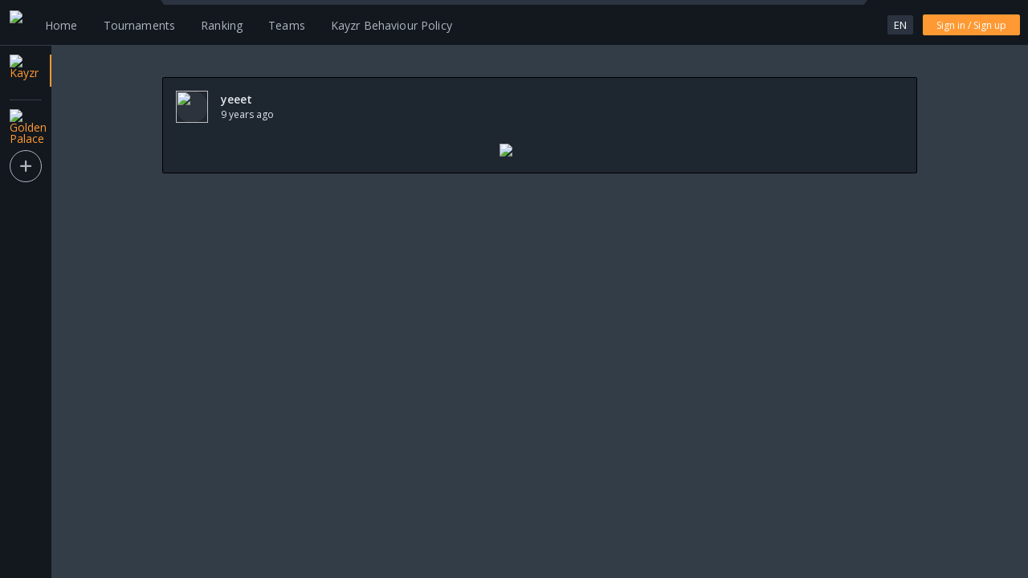

--- FILE ---
content_type: application/javascript; charset=UTF-8
request_url: https://app.kayzr.com/assets/StorySkeleton.d99a2daa.js
body_size: 3689
content:
import{k as p,z,C as w,h as T,U as j,j as t,dW as ae,s as o,y as C,cr as le,ef as ce,eg as J,i as a,eh as de,aM as H,ei as M,a3 as me,aL as K,cG as Q,F as N,v as ne,w as G,E as Y,aX as pe,r as L,L as ue,V as he,ab as ge,aa as ie,a_ as oe,D as re,ej as xe,M as X,aZ as fe,O as be,a2 as ye,x as Ce,ek as Se,ac as Z}from"./index.375e163c.js";import{R as ve}from"./RenderWhenVisible.a4548795.js";import{a as ke,b as V,S as Ie,C as we}from"./Comments.c86196fe.js";import{T as $e}from"./Truncate.86ec5039.js";import{_ as ee}from"./index.832dc9e5.js";const _e=({story:e,toggleEditing:k})=>{const S=()=>{w.api.callAuto("story/pin",{storyId:e.id},{alertSuccess:p("stories.types.menu.pinSuccess")})},u=()=>{w.api.callAuto("story/pin",{storyId:e.id,pin:!1},{alertSuccess:p("stories.types.menu.unpinSuccess")})},i=()=>{w.api.callAuto("story/toggleComments",{storyId:e.id,enabled:!1},{alertSuccess:p("stories.types.menu.disableComments")})},h=()=>{w.api.callAuto("story/toggleComments",{storyId:e.id},{alertSuccess:p("stories.types.menu.enableComments")})},v={text:e.pinned?p("stories.types.menu.unpin"):p("stories.types.menu.pin"),onClick:e.pinned?u:S},f={text:p("general.edit"),onClick:k},g={text:p("stories.types.menu.disablecommentsBtn"),onClick:i},l={text:p("stories.types.menu.enableCommentsBtn"),onClick:h},b={text:p("general.delete"),color:z.crimson_300,onClick:async()=>{const{ok:I}=await w.dialog.warning(p("stories.types.menu.deleteWarning"));!I||(await w.api.call("story/delete",{storyId:e.id}),w.alert.success(p("general.deleteSuccess")))}},r=[];return T.isCommunityModerator&&r.push(v),(T.isCommunityAdminOrPM||e.author_id===j.userId)&&(e.commentsDisabled?r.push(l):r.push(g)),(T.isCommunityModerator||e.author_id===j.userId)&&r.push(f),(T.isCommunityAdminOrPM||e.author_id===j.userId)&&r.push(b),_.size(r)===0?null:t("div",{className:"story-menu",children:t(ae,{options:r})})},Te=o(C)`
  padding: 16px 16px 6px;
`,Pe=o.div`
  position: relative;
  width: 40px;
  height: 40px;
  margin-inline-end: 16px;
`,q=o.img`
  width: 40px;
  height: 40px;
  border-radius: 50%;
  background-color: rgba(125, 125, 125, 0.15);
  object-fit: cover;
`,Me=o(C)`
  @media only screen and (max-width: 767px) {
    flex-direction: column;
    align-items: flex-start;
    justify-content: center;
  }
`,Ae=o(C)`
  color: ${e=>e.premium?e.theme.theming.PREMIUM_COLOR:e.theme.theming.baseTextColor};
  line-height: 20px;
  font-weight: 600;
`,ze=o(C)`
  color: ${z.neutral_100};
  font-size: 10px;
  line-height: 14px !important;
  padding: 3px 6px;

  background-color: ${e=>e.theme.theming.PREMIUM_COLOR};
  margin-inline-start: 8px;
  border-radius: 10px;

  > span {
    font-size: 14px;
    line-height: 14px !important;
    margin-inline-end: 3px;
  }
`,E=o.div`
  margin-inline-start: 5px;
  color: ${e=>e.theme.theming.baseTextColor};

  @media only screen and (max-width: 767px) {
    display: none;
  }
`,je=o.div`
  font-size: 12px;
  line-height: 18px;
  color: ${e=>e.theme.theming.baseTextColor};

  @media only screen and (max-width: 767px) {
    margin-inline-start: 0;
    font-size: 10px;
    margin-top: 2px;
  }
`,Oe=o.i`
  font-size: 18px;
  margin-inline-end: 10px;
  color: ${z.neutral_400};
  cursor: pointer;
`,Re=o(Oe)`
  color: ${z.saffron_300};
  margin-inline-end: 6px;
  cursor: auto;
`,Le=o.span`
  font-size: 18px;
  color: ${z.emerald_300};
  margin-inline-end: 5px;
`,Fe=({story:e,toggleEditing:k,pinned:S,isSharing:u})=>{if(!e)return null;const i=!!e.author_premiumPackageId,h={id:e.author_id,username:e.author_name,profilePicture:e.author_picture,premiumTag:le.getFeatureValue(e.author_premiumPackageId,ce.PREMIUM_NAME_TAG)},v={id:e.brandId,name:e.brandName},f={id:e.communityId,name:e.communityName,slug:e.communitySlug};let g,l,b;e.brandPost?b=v.name:e.communityPost?(l=`/c/${f.slug}/social`,b=f.name):({profilePicture:g}=h,l=`/profileById/${h.id}`,b=h.username);const r=t(J,{isLink:Boolean(l),to:l,children:a(Pe,{children:[e.brandPost?t(q,{src:e==null?void 0:e.brandImage,alt:e.brandName}):e.communityPost?t(q,{src:e==null?void 0:e.communityLogo,alt:e.communityName}):t(q,{src:g}),!e.brandPost&&!e.communityPost&&t(ke,{userId:h.id,communityId:f.id})]})}),I=T.inMainCommunity?T.getSlugByCommunityId(e.communityId):null;return a(Te,{justifyContent:"space-between",alignItems:"center",children:[a(C,{alignItems:"center",children:[e.brandPost||e.author_id===j.userId?r:t(de,{userId:h.id,username:h.username,placement:"right",children:r}),a(Me,{flexDirection:"column",justifyContent:"center",alignItems:"flex-start",children:[a(C,{justifyContent:"flex-start",alignItems:"center",children:[I&&t(H,{to:`/c/${I}`,children:t(E,{children:`${T.getNameByCommunityId(e.communityId)} -\xA0`})}),t(J,{isLink:Boolean(l),to:l,children:a(Ae,{alignItems:"center",premium:i,children:[(!!e.brandPost||!!e.communityPost)&&t(Le,{className:"strivecloud-check-circle"}),b,(h==null?void 0:h.premiumTag)&&a(ze,{justifyContent:"center",alignItems:"center",children:[t("span",{className:"strivecloud-premium"}),t("div",{children:h.premiumTag})]})]})}),e.type===M.PICTURE&&t(E,{children:p("stories.types.meta.sharedImage")}),e.type===M.SHARE&&t(E,{children:p("stories.types.meta.sharedStory")}),e.type===M.POLL&&t(E,{children:"asked a question"})]}),t(H,{"data-tip":!0,"data-for":e.id,to:`/story/${e.id}`,children:t(je,{children:me(e.createdAt).fromNow()})}),t(K,{id:e.id,effect:"solid",place:"right",children:p("stories.types.meta.posted",{date:Q.localDate(e.createdAt),time:Q.localTime(e.createdAt)})})]})]}),a(C,{justifyContent:"flex-end",alignItems:"center",children:[!!e.pinned&&a(N,{children:[t(Re,{"data-tip":!0,"data-for":`${e.id} pinned`,className:"strivecloud-pin"}),t(K,{id:`${e.id} pinned`,effect:"solid",children:p("stories.types.meta.pinnedMessage")})]}),!u&&t(_e,{story:e,pinned:S,toggleEditing:k})]})]})},Be=o.img`
  cursor: pointer;
  width: 100%;
  max-height: 600px;
  object-fit: contain;
  margin-top: 12px;
`,We=({story:e})=>t(Be,{onClick:()=>w.dialog.image({images:[{src:e.image,alt:`${e.author_name}'s ${p("stories.types.picture.altEnlarged")}`}]}),src:e.image,alt:`${e.author_name}'s post`}),P=e=>({picture:{marginTop:"15px",maxHeight:"400px",objectFit:"cover",objectPosition:"center",cursor:"pointer"},link:{wrapper:{display:"block",margin:"0px",backgroundColor:e.mainComponentBorderColor,boxShadow:"none"},image:{width:"100%",maxHeight:"400px",objectFit:"cover",objectPosition:"center"},metaWrapper:{padding:"12px 16px",backgroundColor:e.mainComponentBorderColor,overflow:"hidden"},title:{fontSize:"14px",lineHeight:"18px",color:e.baseTextColor,fontWeight:"600",marginBottom:"4px"},siteWrapper:{marginTop:"4px",display:"flex",justifyContent:"flex-start",alignItems:"center"},description:{fontSize:"14px",lineHeight:"18px",color:z.neutral_500},icon:{height:"15px",width:"15px",marginRight:"5px"},siteName:{fontSize:"12px",lineHeight:"16px",color:z.neutral_500}}}),Ne=o.div`
  overflow: hidden;
  word-wrap: break-word;
  color: ${e=>e.theme.theming.baseTextColor};
  font-weight: 600;
  font-size: 14px;
  line-height: 20px;
  padding: 0 16px;
  margin-bottom: 6px;
`,Ue=o.div`
  overflow: hidden;
  word-wrap: break-word;
  color: ${e=>e.theme.theming.baseTextColor};
  padding: 0 16px;
  margin-bottom: 0;
  font-size: 14px;
  line-height: 20px;

  @media only screen and (max-width: 767px) {
    padding: 0 12px;
  }
`,te=o.div`
  display: block;
  margin: 0;
  max-height: 600px;
  overflow: auto;

  img {
    width: 100%;
    max-height: 600px;
    object-fit: contain;
  }
`,Ee=o.div`
  max-height: 400px;
  overflow: hidden;
`,He=o.div`
  margin-top: 5px;
  color: ${e=>e.theme.color};
  cursor: pointer;
  font-size: 0.8em;
`,De=o.div`
  position: absolute;
  left: 0;
  right: 0;
  transition: all 0.2s;
  transform: scaleY(${e=>e.visible?"1":"0"});
  transform-origin: top;
  opacity: ${e=>e.visible?1:0};
  background-color: ${e=>e.theme.theming.mainComponentColor};
  border-radius: 2px;
  width: 100%;
  overflow: hidden;
  box-shadow: 0 2px 4px 0 ${e=>ne(e.theme.theming.mainShadowColor,.5)};
  z-index: 2;
`,Ve=o.img`
  width: 20px;
  height: 20px;
  border-radius: 50%;
  flex-shrink: 0;
  margin-inline-end: 10px;
`,qe=o(C)`
  padding: 10px;
  transition: all 0.4s;

  &:hover {
    background-color: ${e=>e.theme.theming.mainComponentHoverColor};
  }
`,Ge=o.div`
  color: ${e=>e.theme.theming.baseTextColor};
  font-size: 12px;
  line-height: 1.5;
`,Ye=({loaded:e,data:{polls:k,shares:S,mentions:u},story:i,editing:h,toggleEditing:v})=>{const[f,g]=Y({storyText:i.text,showFullText:!1,showMention:!1,searchTimeout:0,options:[],mentions:[]}),l=pe(i);L.exports.useEffect(()=>{(l==null?void 0:l.text)!==i.text&&g({storyText:i.text})},[JSON.stringify(i)]);const b=async n=>{const c=n.lastIndexOf("@"),s=n.indexOf(" ",c);if(c===-1||s!==-1)g({showMention:!1,options:[]});else{const m=n.substring(c+1);if(_.size(m)>0){const A=await w.api.callSilent("search/users",{query:m});A&&g({showMention:!0,options:A.users})}}},r=n=>{const{searchTimeout:c,mentions:s}=f,m=n,A=s;_.size(n)<=3e3&&(clearTimeout(c),_.each(s,(D,U)=>{_.includes(m,D.text)||A.splice(U,1)}),g({searchTimeout:setTimeout(()=>b(n),200),storyText:n,mentions:A}))},I=async()=>{const{storyText:n,mentions:c}=f;let s=n;_.each(c,m=>{s=s.replace(m.text,`[:::@${m.id}]`)}),_.size(s)>0?await w.api.callAuto("story/update",{storyId:i.id,text:s})&&v():w.alert.error("Please enter a text for this story.")},F=()=>{const n=[],c=[],{iframely:s}=i.link,m=X.getActiveTheme;return _.size(s.meta)===1&&s.meta.canonical?c.push(t("div",{style:P(m).link.title,children:s.meta.canonical},"title")):(s.links.thumbnail&&n.push(t(Ee,{children:t("img",{src:s.links.thumbnail[0].href,alt:s.meta.title,style:P(m).link.image})},"image")),s.meta.title&&c.push(t("div",{style:P(m).link.title,children:s.meta.title},"title")),s.meta.description&&c.push(t("div",{style:P(m).link.description,children:t($e,{lines:3,ellipsis:"...",children:s.meta.description})},"description")),c.push(a("div",{style:P(m).link.siteWrapper,children:[s.links.icon&&t("img",{src:s.links.icon[0].href,alt:s.meta.title,style:P(m).link.icon},"icon"),t("span",{style:P(m).link.siteName,children:s.meta.site||s.meta.canonical})]},"linkSite"))),[n,t("div",{style:P(m).link.metaWrapper,children:c},"linkMeta")]},B=n=>{const{storyText:c,mentions:s}=f,m=c.lastIndexOf("@"),A=`${c.substring(0,m+1)}${n.username} `,D={text:`${c.substring(m,m+1)}${n.username}`,id:n.id},U=s;U.push(D),g({showMention:!1,options:[],storyText:A,mentions:U})},O=n=>{if(n.link.iframely.html&&!/<script/gi.exec(n.link.iframely.html))return/autoplay=true/.exec(n.link.iframely.html)||/autoplay=1/.exec(n.link.iframely.html)?t(te,{dangerouslySetInnerHTML:{__html:_.replace(_.replace(n.link.iframely.html,"autoplay=1","autoplay=0"),"autoplay=true","autoplay=false")}}):t(te,{dangerouslySetInnerHTML:{__html:n.link.iframely.html}});const c=n.link.iframely.meta.canonical,s=X.getActiveTheme;if(_.includes(c,process.env.SHORT_PATH)){const m=c.split("/");m.splice(0,3);const A=_.join(m,"/");return t(H,{to:`/${A}`,children:t(ee,{style:P(s).link.wrapper,children:F()})})}return t(fe,{href:c,rel:"noreferrer",children:t(ee,{style:P(s).link.wrapper,children:F()})})};if(!e)return t(ue,{});const{showFullText:R,showMention:W,options:d}=f,y=_.find(k),$=_.find(S);let x=_.size(i.text)>1e3&&!R?i.text.slice(0,1e3):i.text;return _.size(u)>0&&_.each(u,n=>{x=_.replace(x,new RegExp(`\\[:::@${n.userId}\\]`,"g"),`[${n.username}](/profileById/${n.userId})`)}),a("div",{children:[i.type===M.POLL&&y&&t(Ne,{children:t(he,{value:y.title})}),(!!x||h)&&a(Ue,{children:[h?a("div",{children:[t(ie,{value:f.storyText,onChange:r,autoFocus:!0,last:!1,wide:!0}),t(De,{visible:W,children:_.map(d,n=>t(qe,{onClick:()=>B(n),children:a(C,{alignItems:"center",children:[t(Ve,{src:n.profilePicture}),t(Ge,{children:n.username})]})}))}),a(C,{children:[t(oe,{notLast:!0,autoResize:!0,outline:!0,size:"small",onClick:v,children:p("general.cancel")}),t(re,{size:"small",autoResize:!0,onClick:I,children:p("general.save")})]})]}):t(ge,{content:x}),_.size(i.text)>1e3&&t(He,{onClick:()=>g({showFullText:!R}),children:R?p("stories.types.content.showless"):p("stories.types.content.showmore")})]}),(()=>{var n,c;if(i.type===M.PICTURE)return t(We,{story:i});if(i.type===M.LINK&&((n=i.link)===null||n===void 0?void 0:n.iframely))return O(i);if(i.type===M.POLL)return a(N,{children:[((c=i.link)===null||c===void 0?void 0:c.iframely)&&O(i),t(xe,{poll:y})]});if(i.type===M.SHARE&&$.sharedStoryId)return t(se,{isShared:!0,storyId:$.sharedStoryId})})()]})},Je=G(Ye,({story:e,hasMentions:k})=>[k&&{publication:"mentionsForObject",props:{storyId:e.id}},e.type===M.SHARE&&{publication:"originalStoryForSharingStory",props:{storyId:e.id}},e.type===M.POLL&&{publication:"pollForStoryId",props:{storyId:e.id}}]),Ke=o.div`
  background-color: ${e=>e.theme.theming.mainComponentColor};
  padding: 12px;
`,Qe=o.div`
  position: relative;
`,Xe=o.div`
  position: absolute;
  left: 0;
  right: 0;
  transition: all 0.2s;
  transform: scaleY(${e=>e.visible?"1":"0"});
  transform-origin: top;
  opacity: ${e=>e.visible?1:0};
  background-color: ${e=>e.theme.theming.mainComponentColor};
  border-radius: 2px;
  width: 100%;
  overflow: hidden;
  box-shadow: 0 2px 4px 0 ${e=>ne(e.theme.theming.mainShadowColor,.5)};
  z-index: 2;
`,Ze=o.img`
  width: 20px;
  height: 20px;
  border-radius: 50%;
  flex-shrink: 0;
  margin-inline-end: 10px;
`,et=o(C)`
  padding: 10px;
  transition: all 0.4s;
  cursor: pointer;
  &:hover {
    background-color: ${e=>e.theme.theming.mainComponentHoverColor};
  }
`,tt=o.div`
  color: ${e=>e.theme.theming.baseTextColor};
  font-size: 12px;
  line-height: 1.5;
`,nt=({storyId:e,toggle:k})=>{const[S,u]=L.exports.useState(""),[i,h]=L.exports.useState(0),[v,f]=L.exports.useState([]),[g,l]=L.exports.useState(!1),[b,r]=L.exports.useState([]),[I,F]=L.exports.useState(!1),B=async()=>{let d=S;_.each(v,$=>{d=d.replace($.text,`[:::@${$.id}]`)}),await w.api.callAuto("story/share",{storyId:e,description:d,showMain:I})&&(u(""),f([]),k())},O=async d=>{const y=d.lastIndexOf("@"),$=d.indexOf(" ",y);if(y===-1||$!==-1)l(!1),r([]);else{const x=d.substring(y+1);if(_.size(x)>0&&ye.isUsernameFormatCorrect(x)){const n=await w.api.call("search/users",{query:x});n&&(r(n.users),l(!0))}}},R=d=>{const y=v;_.size(d)<=3e3&&(clearTimeout(i),_.each(v,($,x)=>{_.includes(d,$.text)||y.splice(x,1)}),h(setTimeout(()=>O(d),200)),u(d),f(y))},W=d=>{const y=S.lastIndexOf("@"),$=`${S.substring(0,y+1)}${d.username} `,x={text:`${S.substring(y,y+1)}${d.username}`,id:d.id},n=v;n.push(x),l(!1),r([]),u($),f(n)};return a(Ke,{children:[a(Qe,{children:[!T.inMainCommunity&&!T.isPrivate&&t(be,{label:"share in main social feed",value:I,onChange:()=>F(!I)}),t(ie,{value:S,onChange:R,placeHolder:"Write something about this story",label:"Write something about this story",autoFocus:!0,wide:!0}),t(Xe,{visible:g,children:_.map(b,d=>t(et,{onClick:()=>W(d),children:a(C,{alignItems:"center",children:[t(Ze,{src:d.profilePicture}),t(tt,{children:d.username})]})}))})]}),t(se,{isSharing:!0,storyId:e}),a(C,{justifyContent:"flex-end",alignItems:"center",children:[t(oe,{onClick:k,notLast:!0,children:p("general.cancel")}),t(re,{onClick:B,children:p("general.submit")})]})]})},it=o(C)`
  padding: 10px 16px;
  ${e=>e.border&&`border-bottom: 1px solid ${e.theme.theming.mainComponentBorderColor}`};
`,ot=o.img`
  width: 24px;
  height: 24px;
  background-color: rgba(125, 125, 125, 0.15);
  border-radius: 50%;
  margin-inline-end: 12px;
`,rt=o(C)`
  margin-bottom: 4px;
  border-radius: 2px;
  padding: 8px 12px;
  background-color: ${e=>e.theme.theming.mainComponentColor};
  color: ${e=>e.theme.theming.baseTextColor};
  transition: all 0.2s;

  &:hover {
    color: ${e=>e.theme.color};
  }
`,st=o.span`
  display: flex;
  justify-content: flex-end;
  align-items: center;
  color: ${e=>e.theme.theming.baseTextColor};
  font-size: 11px;
  cursor: pointer;
  transition: all 0.2s;

  &:hover {
    text-decoration: underline;
  }
`,at=o.span`
  display: inline-block;
  margin-inline-end: 5px;
  background-color: ${z.emerald_300};
  color: ${z.neutral_100};
  border-radius: 50%;
  width: 16px;
  height: 16px;
  line-height: 16px !important;
  font-size: 14px;
  text-align: center;
  text-decoration: none !important;
`,lt=({story:e,loaded:k,data:{comments:S,upvotes:u},toggleComment:i,commenting:h,isShared:v})=>{const f=Ce(),[g,l]=Y({hovering:!1,shareOpen:!1}),b=()=>{const x=_.find(u,["userId",j.userId]);w.api.callSilent(x?"story/removeUpvote":"story/upvote",{storyId:e.id})},r=()=>{const{hovering:x}=g;l({hovering:!x})},I=()=>f.push(`/story/${e.id}`),{hovering:F,shareOpen:B}=g;if(!k)return null;const O=_.size(S),R=_.size(u),W=e.shareCount,d=!!_.find(u,["userId",j.userId]),y=j.belongsToSegments(T.getEnvVar("SOCIAL_SEGMENT_RESTRICTION",!1)),$=T.isCommunityModerator||y;return a(N,{children:[a(it,{justifyContent:"space-between",alignItems:"center",border:h||O>0,children:[a(C,{alignItems:"flex-start",children:[t(V,{text:R,icon:"strivecloud-arrow-up",hasCompletedAction:d,action:b}),!e.commentsDisabled&&t(V,{text:O,icon:"strivecloud-chat-bubble-square",action:v?I:i}),(e.author_id!==j.userId||e.brandPost)&&$&&t(V,{text:W,action:()=>l({shareOpen:!0}),icon:"strivecloud-reply"})]}),a(C,{justifyContent:"flex-start",alignItems:"center",children:[_.size(u)>0&&a(st,{onClick:r,children:[t(at,{className:"strivecloud-arrow-up"}),Se.andOthersString(_.map(u,"username"),2)]}),t(Z,{open:F,close:r,title:"Upvotes",content:t(N,{children:_.map(u,x=>{const n={id:x.userId,username:x.username,profilePicture:x.profilePicture};return t(H,{to:`/profileById/${n.id}`,children:a(rt,{justifyContent:"flex-start",alignItems:"center",children:[t(ot,{src:n.profilePicture,alt:n.username}),t("div",{children:n.username})]})})})})})]},"upvotersButton")]}),t(Z,{title:p("profile.shareStory.title"),close:()=>l({shareOpen:!1}),open:B,hasPadding:!1,content:t(nt,{storyId:e.id,toggle:()=>l({shareOpen:!1})})},"shareButton")]})},ct=G(lt,({story:e})=>[{publication:"commentsForObject",props:{storyId:e.id}},{publication:"upvotesForObject",props:{storyId:e.id}}]),dt=o.div`
  background-color: ${e=>e.theme.theming.mainComponentColor};
  border: 1px solid
    ${e=>(e.isShared||e.isSharing)&&e.theme.theming.mainComponentBorderColor};
  border-radius: 2px;
  margin-bottom: ${e=>e.isShared?0:12}px;
  position: relative;
  margin-inline-start: ${e=>e.isShared?12:0}px;
  margin-inline-end: ${e=>e.isShared?12:0}px;
`,mt=({loaded:e,data:{stories:k},pinned:S,isSharing:u=!1,isShared:i=!1,storyId:h,className:v})=>{const[f,g]=Y({editing:!1,commenting:!1}),{editing:l,commenting:b}=f,r=_.find(k,["id",h]),I=r&&/\[:::@\w+]/.test(r.text);return!e||!r?null:a(dt,{className:v,isShared:i,isSharing:u,children:[t(Fe,{story:r,toggleEditing:()=>g({editing:!l}),pinned:S,isSharing:u}),t(Je,{story:r,hasMentions:I,editing:l,toggleEditing:()=>g({editing:!l})}),!u&&!i&&a(N,{children:[t(ct,{story:r,toggleComment:()=>g({commenting:!b}),commenting:b,isShared:i}),t(ve,{children:t(Ie,{objectId:r.id,objectType:"story",allowReplies:!r.commentsDisabled})}),b&&!r.commentsDisabled&&t(we,{objectId:r.id,objectType:"story",toggleCommenting:()=>g({commenting:!b})})]})]})},se=G(mt,({storyId:e})=>[{publication:"storyById",props:{storyId:e}}]);export{se as S};


--- FILE ---
content_type: application/javascript; charset=UTF-8
request_url: https://app.kayzr.com/assets/RenderWhenVisible.a4548795.js
body_size: 620
content:
import{r as E,I as T,cL as D,j as x}from"./index.375e163c.js";import{l as N}from"./index.6d476910.js";var v={};v.__esModule=!0;v.default=void 0;var c=M(E.exports),s=g(T.exports),W=g(N),I=g(D);function g(e){return e&&e.__esModule?e:{default:e}}function M(e){if(e&&e.__esModule)return e;var n={};if(e!=null){for(var i in e)if(Object.prototype.hasOwnProperty.call(e,i)){var r=Object.defineProperty&&Object.getOwnPropertyDescriptor?Object.getOwnPropertyDescriptor(e,i):{};r.get||r.set?Object.defineProperty(n,i,r):n[i]=e[i]}}return n.default=e,n}function h(){return h=Object.assign||function(e){for(var n=1;n<arguments.length;n++){var i=arguments[n];for(var r in i)Object.prototype.hasOwnProperty.call(i,r)&&(e[r]=i[r])}return e},h.apply(this,arguments)}function q(e,n){e.prototype=Object.create(n.prototype),e.prototype.constructor=e,e.__proto__=n}var y=function(e){q(n,e);function n(r){var t;return t=e.call(this,r)||this,t.isVisible=function(o,l,a){var d=o.top,f=o.left,u=o.bottom,m=o.right,b=o.width,w=o.height,_=t.props,p=_.offset,L=_.partialVisibility;if(d+m+u+f===0)return!1;var V=0-p,C=0-p,R=l+p,P=a+p;return L?d+w>=V&&f+b>=C&&u-w<=P&&m-b<=R:d>=V&&f>=C&&u<=P&&m<=R},t.isComponentVisible=function(){setTimeout(function(){if(!(!t.nodeRef||!t.nodeRef.getBoundingClientRect)){var o=document.documentElement,l=t.props.once,a=t.nodeRef.getBoundingClientRect(),d=window.innerWidth||o.clientWidth,f=window.innerHeight||o.clientHeight,u=t.isVisible(a,d,f);u&&l&&t.removeListener(),t.setState({isVisible:u})}},0)},t.setNodeRef=function(o){return t.nodeRef=o},t.ownProps=Object.keys(n.propTypes),t.state={isVisible:!1},t.throttleCb=(0,W.default)(t.isComponentVisible,t.props.throttleInterval),r.nodeRef&&t.setNodeRef(r.nodeRef),t}var i=n.prototype;return i.componentDidMount=function(){this.attachListener(),this.isComponentVisible()},i.componentDidUpdate=function(t){(0,I.default)(this.getChildProps(this.props),this.getChildProps(t))||this.isComponentVisible()},i.componentWillUnmount=function(){this.removeListener()},i.attachListener=function(){window.addEventListener("scroll",this.throttleCb),window.addEventListener("resize",this.throttleCb)},i.removeListener=function(){window.removeEventListener("scroll",this.throttleCb),window.removeEventListener("resize",this.throttleCb)},i.getChildProps=function(t){var o=this;t===void 0&&(t=this.props);var l={};return Object.keys(t).forEach(function(a){o.ownProps.indexOf(a)===-1&&(l[a]=t[a])}),l},i.getChildren=function(){var t=this;return typeof this.props.children=="function"?this.props.children(h({},this.getChildProps(),{isVisible:this.state.isVisible})):c.default.Children.map(this.props.children,function(o){return c.default.cloneElement(o,h({},t.getChildProps(),{isVisible:t.state.isVisible}))})},i.render=function(){var t=this.props,o=t.className,l=t.style,a=t.nodeRef,d=t.tag,f=h({},o&&{className:o},l&&{style:l});return c.default.createElement(d,h({ref:!a&&this.setNodeRef},f),this.getChildren())},n}(c.PureComponent);v.default=y;y.propTypes={once:s.default.bool,throttleInterval:function(n,i,r){var t=n[i];return!Number.isInteger(t)||t<0?new Error("The "+i+" prop you provided to "+r+" is not a valid integer >= 0."):null},children:s.default.oneOfType([s.default.func,s.default.element,s.default.arrayOf(s.default.element)]),style:s.default.object,className:s.default.string,offset:s.default.number,partialVisibility:s.default.bool,nodeRef:s.default.object,tag:s.default.string};y.defaultProps={once:!1,throttleInterval:150,offset:0,partialVisibility:!1,tag:"div"};var O=void 0,U=$(v);function $(e){return e&&e.__esModule?e:{default:e}}var H=U.default;O=H;const z=({children:e})=>x(O,{once:!0,children:e});z.propTypes={children:T.exports.node};export{z as R};


--- FILE ---
content_type: application/javascript; charset=UTF-8
request_url: https://app.kayzr.com/assets/index.832dc9e5.js
body_size: -1467
content:
import{I as m,r as g,aq as C,ar as P,al as T,am as x,an as O,ao as z,ap as D,as as R,at as $}from"./index.375e163c.js";var d={},f={},c={};Object.defineProperty(c,"__esModule",{value:!0});var k=m.exports,a=E(k);function E(e){return e&&e.__esModule?e:{default:e}}var v=a.default.oneOf(["left","middle","right"]),h=a.default.oneOf(["top","center","bottom"]);c.default={corners:a.default.oneOf(["bottom-left","bottom-right","top-left","top-right"]),horizontal:v,vertical:h,origin:a.default.shape({horizontal:v,vertical:h}),cornersAndCenter:a.default.oneOf(["bottom-center","bottom-left","bottom-right","top-center","top-left","top-right"]),stringOrNumber:a.default.oneOfType([a.default.string,a.default.number]),zDepth:a.default.oneOf([0,1,2,3,4,5])};Object.defineProperty(f,"__esModule",{value:!0});var M=C,S=t(M),q=P,A=t(q),W=T.exports,w=t(W),F=x,H=t(F),I=O,N=t(I),B=z,G=t(B),J=D,K=t(J),L=R,Q=t(L),y=g.exports,U=t(y),V=m.exports,X=t(V),Y=c;t(Y);var Z=$,j=t(Z);function t(e){return e&&e.__esModule?e:{default:e}}function ee(e,o){var _=e.rounded,r=e.circle,i=e.transitionEnabled,u=e.zDepth,s=o.muiTheme,p=s.baseTheme,n=s.paper,b=s.borderRadius;return{root:{color:n.color,backgroundColor:n.backgroundColor,transition:i&&j.default.easeOut(),boxSizing:"border-box",fontFamily:p.fontFamily,WebkitTapHighlightColor:"rgba(0,0,0,0)",boxShadow:n.zDepthShadows[u-1],borderRadius:r?"50%":_?b:"0px"}}}var l=function(e){(0,K.default)(o,e);function o(){return(0,H.default)(this,o),(0,G.default)(this,(o.__proto__||(0,w.default)(o)).apply(this,arguments))}return(0,N.default)(o,[{key:"render",value:function(){var r=this.props,i=r.children;r.circle,r.rounded;var u=r.style;r.transitionEnabled,r.zDepth;var s=(0,A.default)(r,["children","circle","rounded","style","transitionEnabled","zDepth"]),p=this.context.muiTheme.prepareStyles,n=ee(this.props,this.context);return U.default.createElement("div",(0,S.default)({},s,{style:p((0,Q.default)(n.root,u))}),i)}}]),o}(y.Component);l.defaultProps={circle:!1,rounded:!0,transitionEnabled:!0,zDepth:1};l.contextTypes={muiTheme:X.default.object.isRequired};l.propTypes={};f.default=l;Object.defineProperty(d,"__esModule",{value:!0});var te=d.default=void 0,re=f,ae=oe(re);function oe(e){return e&&e.__esModule?e:{default:e}}te=d.default=ae.default;export{d as P,te as _};


--- FILE ---
content_type: application/javascript; charset=UTF-8
request_url: https://app.kayzr.com/assets/CommunityRoutes.b0e747ef.js
body_size: 69
content:
import{l as t,_ as r,L as a,a as n,j as o,U as c}from"./index.375e163c.js";const l=t(()=>r(()=>import("./ControlPanel.b53999c5.js"),["assets/ControlPanel.b53999c5.js","assets/index.375e163c.js","assets/index.bf66997d.css","assets/ControlPanelHome.f9194bd0.js","assets/TabWrapper.64327fed.js","assets/RenderProp.4ab4f9f5.js"]),{fallback:a()}),i=t(()=>r(()=>import("./ComposerEditorWrapper.02b03f8c.js"),["assets/ComposerEditorWrapper.02b03f8c.js","assets/index.375e163c.js","assets/index.bf66997d.css","assets/index.6c975bd6.js","assets/clsx.m.75b72d9c.js","assets/typeof.4fc43182.js","assets/redux.4f211da5.js"]),{fallback:a()}),d=[{path:"/c/:slug/admin/composers/edit/:composerId",component:i,roles:[n.COMMUNITY_ADMIN]},{path:"/c/:slug/admin",roles:[n.COMMUNITY_ADMIN],render:()=>o(l,{communityCP:!0})}],p=t(()=>r(()=>import("./SocialWrapper.7a70e667.js"),["assets/SocialWrapper.7a70e667.js","assets/index.375e163c.js","assets/index.bf66997d.css","assets/SEO.cdf3958a.js","assets/TabsWhite.2c530f4a.js","assets/StorySkeleton.d99a2daa.js","assets/RenderWhenVisible.a4548795.js","assets/index.6d476910.js","assets/Comments.c86196fe.js","assets/Truncate.86ec5039.js","assets/index.832dc9e5.js","assets/RandomSponsoredAd.87ab3954.js","assets/Banner.cad21dbc.js"]),{fallback:a()}),u=t(()=>r(()=>import("./TournamentOverview.30f12b27.js"),["assets/TournamentOverview.30f12b27.js","assets/index.375e163c.js","assets/index.bf66997d.css","assets/SEO.cdf3958a.js","assets/Banner.cad21dbc.js"]),{fallback:a()}),E=t(()=>r(()=>import("./LeaderboardSkeleton.d4c5e05c.js"),["assets/LeaderboardSkeleton.d4c5e05c.js","assets/index.375e163c.js","assets/index.bf66997d.css","assets/Banner.cad21dbc.js"]),{fallback:a()}),v=[{exact:!1,path:"/c/:slug/social",render:({match:{params:{slug:e}}})=>o(p,{},e),tab:"social",env:()=>Env.social,secured:!0},{exact:!0,path:"/c/:slug/ranking",render:({match:{params:{slug:e}}})=>o(E,{},e),tab:"ranking",env:()=>Env.GAMING,secured:!0},{path:"/c/:slug/leagues",render:({match:{params:{slug:e}}})=>o(u,{},e),tab:"tournaments/leagues",env:()=>Env.scrimfinders},{path:"/c/:slug/tournaments",render:({match:{params:{slug:e}}})=>o(u,{},e),tab:"tournaments",env:()=>Env.tournaments}],h=t(()=>r(()=>import("./CommunityHome.dfe0d3d8.js"),["assets/CommunityHome.dfe0d3d8.js","assets/index.375e163c.js","assets/index.bf66997d.css"]),{fallback:a()}),I=[{exact:!0,path:"/c/:slug/",component:h}],f=t(()=>r(()=>import("./ChatDetailPage.d59f6885.js"),["assets/ChatDetailPage.d59f6885.js","assets/index.375e163c.js","assets/index.bf66997d.css","assets/MatchChatWrapper.d8c5b219.js","assets/index.0501f142.js"]),{fallback:a()}),R=[{exact:!0,path:"/c/:slug/matchchat/:matchId",render:({match:{params:{matchId:e}}})=>o(f,{matchId:e}),secured:!0,roles:[n.MANAGER,n.COMMUNITY_MOD]}],P=t(()=>r(()=>import("./NewsPage.1d93ffd9.js"),["assets/NewsPage.1d93ffd9.js","assets/index.375e163c.js","assets/index.bf66997d.css","assets/SEO.cdf3958a.js","assets/Banner.cad21dbc.js","assets/PageHeader.28fae548.js"]),{fallback:a()}),b=t(()=>r(()=>import("./SingleNewsPostDetailWrapper.24dfda62.js"),["assets/SingleNewsPostDetailWrapper.24dfda62.js","assets/index.375e163c.js","assets/index.bf66997d.css","assets/SEO.cdf3958a.js","assets/RenderWhenVisible.a4548795.js","assets/index.6d476910.js","assets/ManageComposerButton.236ca500.js","assets/Comments.c86196fe.js"]),{fallback:a()}),O=[{exact:!0,path:"/c/:slug/news",component:P,env:()=>Env.NEWS_ARTICLES},{exact:!1,path:"/c/:slug/news/:newsPostId",render:({match:{params:{newsPostId:e}}})=>{const s=_.split(e,"-")[0];return o(b,{newsPostId:s})},env:()=>Env.NEWS_ARTICLES}],g=t(()=>r(()=>import("./OrderCtrl.3a4e3518.js").then(e=>e.a),["assets/OrderCtrl.3a4e3518.js","assets/index.375e163c.js","assets/index.bf66997d.css","assets/RenderWhenVisible.a4548795.js","assets/index.6d476910.js","assets/Comments.c86196fe.js","assets/OrdersListItem.6d6ddb6b.js"]),{fallback:a()}),A=[{exact:!0,path:"/c/:slug/order/:orderId",render:({match:{params:{orderId:e}}})=>o(g,{orderId:e}),secured:!0,env:()=>Env.shop,communityEnv:"shop",tab:"shop"}],L=t(()=>r(()=>import("./CommunityOverview.5c98119b.js"),["assets/CommunityOverview.5c98119b.js","assets/index.375e163c.js","assets/index.bf66997d.css"]),{fallback:a()}),T=[{exact:!0,path:"/communities/",component:L}],D=t(()=>r(()=>import("./ProfileSkeleton.275fb144.js"),["assets/ProfileSkeleton.275fb144.js","assets/index.375e163c.js","assets/index.bf66997d.css","assets/SEO.cdf3958a.js","assets/RenderProp.4ab4f9f5.js","assets/RoundMenuDropdown.ae25641e.js","assets/UserCtrl.53d4c7e1.js","assets/TeamActionCard.5e659c21.js","assets/StorySkeleton.d99a2daa.js","assets/RenderWhenVisible.a4548795.js","assets/index.6d476910.js","assets/Comments.c86196fe.js","assets/Truncate.86ec5039.js","assets/index.832dc9e5.js","assets/UserTeams.b2e51ac1.js","assets/TeamCtrl.2c5516e3.js"]),{fallback:a()}),k=t(()=>r(()=>import("./Settings.dd7a8064.js"),["assets/Settings.dd7a8064.js","assets/index.375e163c.js","assets/index.bf66997d.css","assets/TabWrapper.64327fed.js","assets/RenderProp.4ab4f9f5.js","assets/TermsOfUse.0f6c6bb5.js","assets/Page.a4ed885c.js","assets/PrivacyPolicy.7c9f352e.js","assets/BirthDate.4d0e1839.js","assets/AuthStyles.e40ebc88.js","assets/RegistrationQuestion.d04d9d57.js","assets/RegistrationQuestion.681873ac.css","assets/WhereAbouts.63a4e2b6.js","assets/Truncate.86ec5039.js"]),{fallback:a()}),V=t(()=>r(()=>import("./Referrals.f0866ccc.js"),["assets/Referrals.f0866ccc.js","assets/index.375e163c.js","assets/index.bf66997d.css"]),{fallback:a()}),x=t(()=>r(()=>import("./ProfileById.9490e6a8.js"),["assets/ProfileById.9490e6a8.js","assets/index.375e163c.js","assets/index.bf66997d.css"]),{fallback:a()}),m=t(()=>r(()=>import("./index.375e163c.js").then(e=>e.i0),["assets/index.375e163c.js","assets/index.bf66997d.css"]),{fallback:a()}),S=[{path:"/c/:slug/profile/settings",component:k,secured:!0},{exact:!0,path:"/c/:slug/referrals",component:V,secured:!0,env:()=>Env.referrals&&Env.ALLOW_REFERRALS},{exact:!0,path:"/c/:slug/profileById/:userId",render:({match:{params:{userId:e}}})=>!Env.profile&&c.userId!==e?o(m,{}):o(x,{userId:e}),secured:Env.PROFILE_PAGE_SECURE},{exact:!1,path:"/c/:slug/profile/:username",secured:Env.PROFILE_PAGE_SECURE,render:({match:{params:{username:e}}})=>{const s=decodeURI(e);return!Env.profile&&c.username!==s?o(m,{}):o(D,{username:s})}}],M=t(()=>r(()=>import("./ScrimfinderDetail.36233905.js"),["assets/ScrimfinderDetail.36233905.js","assets/index.375e163c.js","assets/index.bf66997d.css","assets/SEO.cdf3958a.js","assets/TabsWhite.2c530f4a.js","assets/RoundMenuDropdown.ae25641e.js","assets/ScrimFinderCtrl.d6847ddc.js","assets/PendingTeamInvite.bc191dec.js","assets/RandomSponsoredAd.87ab3954.js","assets/TournamentCtrl.777e1d47.js","assets/index.0501f142.js","assets/ScrimFinderStandings.a26828ee.js","assets/MatchChatAndRegistrations.56f344a7.js","assets/WarningDialog.f1fe9b03.js","assets/Page.a4ed885c.js","assets/MatchChatWrapper.d8c5b219.js"]),{fallback:a()}),C=t(()=>r(()=>import("./Panel.0c263c73.js"),["assets/Panel.0c263c73.js","assets/index.375e163c.js","assets/index.bf66997d.css","assets/SEO.cdf3958a.js","assets/ManualSeeding.fb67f9d0.js","assets/stylis.browser.esm.f0eeeb48.js","assets/MatchDialog.42648509.js","assets/MatchChatAndRegistrations.56f344a7.js","assets/WarningDialog.f1fe9b03.js","assets/Page.a4ed885c.js","assets/index.0501f142.js","assets/MatchChatWrapper.d8c5b219.js","assets/getPrototypeOf.e5132786.js","assets/typeof.4fc43182.js","assets/clsx.m.75b72d9c.js","assets/PanelTickets.ab784202.js","assets/CollapsableDefault.85afa895.js","assets/PanelHeader.c11b1390.js","assets/RenderWhenVisible.a4548795.js","assets/index.6d476910.js","assets/ScrimFinderStandings.a26828ee.js"]),{fallback:a()}),N=[{exact:!0,path:"/c/:slug/scrim/:scrimFinderId/moderate",roles:[n.COMMUNITY_MOD],secured:!0,render:({match:{params:{scrimFinderId:e}}})=>o(C,{scrimFinderId:e}),env:()=>Env.scrimfinders,tab:"admin"},{exact:!1,path:"/c/:slug/scrim/:scrimFinderId",render:({match:{params:{scrimFinderId:e}}})=>o(M,{scrimFinderId:e}),env:()=>Env.scrimfinders,tab:"tournaments"}],$=t(()=>r(()=>import("./ShopWrapper.8ef25aa5.js"),["assets/ShopWrapper.8ef25aa5.js","assets/index.375e163c.js","assets/index.bf66997d.css","assets/Banner.cad21dbc.js","assets/TabsWhite.2c530f4a.js","assets/SEO.cdf3958a.js","assets/OrdersListItem.6d6ddb6b.js","assets/OrderProductDialog.74f89cb2.js","assets/WhereAbouts.63a4e2b6.js","assets/OrdersForUser.cb8ffcd1.js"]),{fallback:a()}),y=t(()=>r(()=>import("./Product.2a26a563.js"),["assets/Product.2a26a563.js","assets/index.375e163c.js","assets/index.bf66997d.css","assets/SEO.cdf3958a.js","assets/scrollbar.22c7f99d.js","assets/OrderProductDialog.74f89cb2.js","assets/WhereAbouts.63a4e2b6.js"]),{fallback:a()}),U=[{exact:!1,path:"/c/:slug/shop",component:$,env:()=>Env.shop,communityEnv:"shop",tab:"shop",secured:Env.shop_authentication||!1},{exact:!0,path:"/c/:slug/product/:productId",render:({match:{params:{productId:e}}})=>o(y,{productId:e}),tab:"shop",env:()=>Env.shop,communityEnv:"shop"}],w=t(()=>r(()=>import("./SingleStory.5b03d051.js"),["assets/SingleStory.5b03d051.js","assets/index.375e163c.js","assets/index.bf66997d.css","assets/SEO.cdf3958a.js","assets/StorySkeleton.d99a2daa.js","assets/RenderWhenVisible.a4548795.js","assets/index.6d476910.js","assets/Comments.c86196fe.js","assets/Truncate.86ec5039.js","assets/index.832dc9e5.js"]),{fallback:a()}),F=[{exact:!0,path:"/c/:slug/story/:storyId",render:({match:{params:{storyId:e}}})=>o(w,{storyId:e},e),secured:!1,env:()=>Env.social,tab:"social"}],W=t(()=>r(()=>import("./StreamOverviewPage.0e2b0477.js"),["assets/StreamOverviewPage.0e2b0477.js","assets/index.375e163c.js","assets/index.bf66997d.css","assets/SEO.cdf3958a.js","assets/PageHeader.28fae548.js","assets/SearchUserStyles.18da4b5c.js","assets/Stream.52115902.js","assets/StreamerInfo.3eb53a8e.js","assets/EmptyState.a8f8d3ff.js"]),{fallback:a()}),G=t(()=>r(()=>import("./StreamDetailPage.28570484.js"),["assets/StreamDetailPage.28570484.js","assets/index.375e163c.js","assets/index.bf66997d.css","assets/Stream.52115902.js","assets/StreamerInfo.3eb53a8e.js"]),{fallback:a()}),Y=[{exact:!0,path:"/c/:slug/streams",component:W},{exact:!0,path:"/c/:slug/streams/:streamId",render:({match:{params:{streamId:e}}})=>o(G,{streamId:e},e)}],B=t(()=>r(()=>import("./TournamentSkeleton.159c4d1e.js"),["assets/TournamentSkeleton.159c4d1e.js","assets/index.375e163c.js","assets/index.bf66997d.css","assets/SEO.cdf3958a.js","assets/TabsWhite.2c530f4a.js","assets/RoundMenuDropdown.ae25641e.js","assets/TournamentCtrl.777e1d47.js","assets/useNowInterval.b1e85d92.js","assets/index.0501f142.js","assets/ManualSeeding.fb67f9d0.js","assets/stylis.browser.esm.f0eeeb48.js","assets/MatchDialog.42648509.js","assets/MatchChatAndRegistrations.56f344a7.js","assets/WarningDialog.f1fe9b03.js","assets/Page.a4ed885c.js","assets/MatchChatWrapper.d8c5b219.js","assets/getPrototypeOf.e5132786.js","assets/typeof.4fc43182.js","assets/clsx.m.75b72d9c.js","assets/ChatStyles.5117b9e1.js","assets/PendingTeamInvite.bc191dec.js","assets/RandomSponsoredAd.87ab3954.js","assets/ScrimFinderCtrl.d6847ddc.js","assets/StreamerInfo.3eb53a8e.js","assets/EmptyState.a8f8d3ff.js"]),{fallback:a()}),j=t(()=>r(()=>import("./Panel.66a67402.js"),["assets/Panel.66a67402.js","assets/index.375e163c.js","assets/index.bf66997d.css","assets/SEO.cdf3958a.js","assets/index.0501f142.js","assets/ManualSeeding.fb67f9d0.js","assets/stylis.browser.esm.f0eeeb48.js","assets/MatchDialog.42648509.js","assets/MatchChatAndRegistrations.56f344a7.js","assets/WarningDialog.f1fe9b03.js","assets/Page.a4ed885c.js","assets/MatchChatWrapper.d8c5b219.js","assets/getPrototypeOf.e5132786.js","assets/typeof.4fc43182.js","assets/clsx.m.75b72d9c.js","assets/PanelHeader.c11b1390.js","assets/PanelTickets.ab784202.js","assets/CollapsableDefault.85afa895.js","assets/RenderWhenVisible.a4548795.js","assets/index.6d476910.js","assets/ScrimFinderStandings.a26828ee.js"]),{fallback:a()}),H=[{exact:!0,path:"/c/:slug/tournament/:tournamentId/moderate",protected:!0,roles:[n.COMMUNITY_MOD],render:({match:{params:{tournamentId:e}}})=>o(j,{tournamentId:e}),env:()=>Env.tournaments,tab:"admin"},{exact:!1,path:"/c/:slug/tournament/:tournamentId",protected:!1,render:({match:{params:{tournamentId:e}}})=>o(B,{tournamentId:e}),tab:"tournaments",env:()=>Env.tournaments}],z=_.concat(d,v,I,R,O,A,T,S,N,U,F,Y,H);export{z as default};


--- FILE ---
content_type: application/javascript; charset=UTF-8
request_url: https://app.kayzr.com/assets/Truncate.86ec5039.js
body_size: -326
content:
import{i as E,j as g,I as u,r as C}from"./index.375e163c.js";var D=function(){function o(i,a){for(var e=0;e<a.length;e++){var t=a[e];t.enumerable=t.enumerable||!1,t.configurable=!0,"value"in t&&(t.writable=!0),Object.defineProperty(i,t.key,t)}}return function(i,a,e){return a&&o(i.prototype,a),e&&o(i,e),i}}();function F(o,i){var a={};for(var e in o)i.indexOf(e)>=0||!Object.prototype.hasOwnProperty.call(o,e)||(a[e]=o[e]);return a}function N(o,i){if(!(o instanceof i))throw new TypeError("Cannot call a class as a function")}function S(o,i){if(!o)throw new ReferenceError("this hasn't been initialised - super() hasn't been called");return i&&(typeof i=="object"||typeof i=="function")?i:o}function q(o,i){if(typeof i!="function"&&i!==null)throw new TypeError("Super expression must either be null or a function, not "+typeof i);o.prototype=Object.create(i&&i.prototype,{constructor:{value:o,enumerable:!1,writable:!0,configurable:!0}}),i&&(Object.setPrototypeOf?Object.setPrototypeOf(o,i):o.__proto__=i)}var H=function(o){q(i,o);function i(){var a;N(this,i);for(var e=arguments.length,t=Array(e),r=0;r<e;r++)t[r]=arguments[r];var n=S(this,(a=i.__proto__||Object.getPrototypeOf(i)).call.apply(a,[this].concat(t)));return n.state={},n.styles={ellipsis:{position:"fixed",visibility:"hidden",top:0,left:0}},n.elements={},n.onResize=n.onResize.bind(n),n.onTruncate=n.onTruncate.bind(n),n.calcTargetWidth=n.calcTargetWidth.bind(n),n.measureWidth=n.measureWidth.bind(n),n.getLines=n.getLines.bind(n),n.renderLine=n.renderLine.bind(n),n}return D(i,[{key:"componentDidMount",value:function(){var e=this.elements.text,t=this.calcTargetWidth,r=this.onResize,n=document.createElement("canvas");this.canvasContext=n.getContext("2d"),t(function(){e&&e.parentNode.removeChild(e)}),window.addEventListener("resize",r)}},{key:"componentDidUpdate",value:function(e){this.props.children!==e.children&&this.forceUpdate(),this.props.width!==e.width&&this.calcTargetWidth()}},{key:"componentWillUnmount",value:function(){var e=this.elements.ellipsis,t=this.onResize,r=this.timeout;e.parentNode.removeChild(e),window.removeEventListener("resize",t),window.cancelAnimationFrame(r)}},{key:"innerText",value:function(e){var t=document.createElement("div"),r="innerText"in window.HTMLElement.prototype?"innerText":"textContent";t.innerHTML=e.innerHTML.replace(/\r\n|\r|\n/g," ");var n=t[r],c=document.createElement("div");return c.innerHTML="foo<br/>bar",c[r].replace(/\r\n|\r/g,`
`)!==`foo
bar`&&(t.innerHTML=t.innerHTML.replace(/<br.*?[\/]?>/gi,`
`),n=t[r]),n}},{key:"onResize",value:function(){this.calcTargetWidth()}},{key:"onTruncate",value:function(e){var t=this.props.onTruncate;typeof t=="function"&&(this.timeout=window.requestAnimationFrame(function(){t(e)}))}},{key:"calcTargetWidth",value:function(e){var t=this.elements.target,r=this.calcTargetWidth,n=this.canvasContext,c=this.props.width;if(!!t){var l=c||Math.floor(t.parentNode.getBoundingClientRect().width);if(!l)return window.requestAnimationFrame(function(){return r(e)});var s=window.getComputedStyle(t),f=[s["font-weight"],s["font-style"],s["font-size"],s["font-family"]].join(" ");n.font=f,this.setState({targetWidth:l},e)}}},{key:"measureWidth",value:function(e){return this.canvasContext.measureText(e).width}},{key:"ellipsisWidth",value:function(e){return e.offsetWidth}},{key:"trimRight",value:function(e){return e.replace(/\s+$/,"")}},{key:"getLines",value:function(){for(var e=this.elements,t=this.props,r=t.lines,n=t.ellipsis,c=t.trimWhitespace,l=this.state.targetWidth,s=this.innerText,f=this.measureWidth,L=this.onTruncate,x=this.trimRight,h=[],y=s(e.text),d=y.split(`
`).map(function(A){return A.split(" ")}),T=!0,p=this.ellipsisWidth(this.elements.ellipsis),W=1;W<=r;W++){var v=d[0];if(v.length===0){h.push(),d.shift(),W--;continue}var b=v.join(" ");if(f(b)<=l&&d.length===1){T=!1,h.push(b);break}if(W===r){for(var O=v.join(" "),j=0,R=O.length-1;j<=R;){var k=Math.floor((j+R)/2),P=O.slice(0,k+1);f(P)+p<=l?j=k+1:R=k-1}var w=O.slice(0,j);if(c)for(w=x(w);!w.length&&h.length;){var U=h.pop();w=x(U)}b=E("span",{children:[w,n]})}else{for(var m=0,z=v.length-1;m<=z;){var M=Math.floor((m+z)/2),_=v.slice(0,M+1).join(" ");f(_)<=l?m=M+1:z=M-1}if(m===0){W=r-1;continue}b=v.slice(0,m).join(" "),d[0].splice(0,m)}h.push(b)}return L(T),h}},{key:"renderLine",value:function(e,t,r){if(t===r.length-1)return g("span",{children:e},t);var n=g("br",{},t+"br");return e?[g("span",{children:e},t),n]:n}},{key:"render",value:function(){var e=this,t=this.elements.target,r=this.props,n=r.children,c=r.ellipsis,l=r.lines,s=F(r,["children","ellipsis","lines"]),f=this.state.targetWidth,L=this.getLines,x=this.renderLine,h=this.onTruncate,y=void 0,d=!!(t&&f);return typeof window<"u"&&d&&(l>0?y=L().map(x):(y=n,h(!1))),delete s.onTruncate,delete s.trimWhitespace,E("span",{...s,ref:function(p){e.elements.target=p},children:[g("span",{children:y}),g("span",{ref:function(p){e.elements.text=p},children:n}),g("span",{ref:function(p){e.elements.ellipsis=p},style:this.styles.ellipsis,children:c})]})}}]),i}(C.exports.Component);H.propTypes={children:u.exports.node,ellipsis:u.exports.node,lines:u.exports.oneOfType([u.exports.oneOf([!1]),u.exports.number]),trimWhitespace:u.exports.bool,width:u.exports.number,onTruncate:u.exports.func};H.defaultProps={children:"",ellipsis:"\u2026",lines:1,trimWhitespace:!1,width:0};export{H as T};


--- FILE ---
content_type: application/javascript; charset=UTF-8
request_url: https://app.kayzr.com/assets/SingleStory.5b03d051.js
body_size: -2014
content:
import{w as d,j as t,L as l,f as y,i as u,q as S,h as n}from"./index.375e163c.js";import{S as f}from"./SEO.cdf3958a.js";import{S as g}from"./StorySkeleton.d99a2daa.js";import"./RenderWhenVisible.a4548795.js";import"./index.6d476910.js";import"./Comments.c86196fe.js";import"./Truncate.86ec5039.js";import"./index.832dc9e5.js";const h=({loaded:o,data:{stories:s}})=>{if(!o)return t(l,{});const r=_.find(s);if(!r)return t(y,{});const{author_name:p,author_picture:m,type:e,text:a}=r,c=m,i=p;return u(S,{paddingTop:40,children:[t(f,{title:`${n.getEnvVar("platformName")} - ${e==="text"?"Story":_.capitalize(e)} by ${i}`,description:a?_.truncate(a,{length:80,separator:" "}):`See the ${_.capitalize(e)} posted by ${i} on ${n.getEnvVar("platformName")}.`,image:c}),t(g,{storyId:r.id})]})},z=d(h,({storyId:o})=>[{publication:"storyById",props:{storyId:o}}]);export{z as default};


--- FILE ---
content_type: application/javascript; charset=UTF-8
request_url: https://app.kayzr.com/assets/LevelUpAnimation.1ae113b9.js
body_size: -1631
content:
import{w as u,U as h,s as r,d as c,i as p,j as d}from"./index.375e163c.js";const m=r.div`
  display: ${e=>e.show?"block":"none"};
  position: fixed;
  top: 0;
  left: 0;
  right: 0;
  bottom: 0;
  z-index: 9999;
  background-color: rgba(0, 0, 0, ${e=>e.animate?.65:0});
  transition: background-color 0.5s;
`,f=r.img`
  position: absolute;
  top: calc(50% - 100px);
  left: calc(50% - 100px);
  width: 200px;
  height: 200px;
  transform: scale(${e=>e.scale?1:0});
  transition: transform 0.5s ease-in-out;
`,w=r.img`
  position: absolute;
  top: 50%;
  left: 50%;
  transform: translate(-50%, -50%);
  width: 500px;
  height: 500px;
`;class v extends c.PureComponent{constructor(){super(...arguments),this.state={show:!1,animate:!1,scale:!1,prevLevel:null,newLevel:null,showCloud:!1,badgeToShow:null},this.animate=()=>{const{prevLevel:t,newLevel:s}=this.state;this.setState({show:!0},()=>{setTimeout(()=>{this.setState({animate:!0},()=>{setTimeout(()=>{this.setState({badgeToShow:t},()=>{setTimeout(()=>{this.setState({scale:!0},()=>{setTimeout(()=>{this.setState({showCloud:!0},()=>{setTimeout(()=>{this.setState({badgeToShow:s},()=>{setTimeout(()=>{this.setState({showCloud:!1},()=>{setTimeout(()=>{this.setState({animate:!1,scale:!1},()=>{setTimeout(()=>{this.setState({show:!1,badgeToShow:null})},500)})},1500)})},900)})},300)})},1e3)})},50)})},500)})},200)})}}componentDidUpdate(t){const{loaded:s,data:{userLevel:l}}=t,{loaded:n,data:{userLevel:i}}=this.props;if(n&&s){const a=l,o=_.find(i);a&&o&&a.number<o.number&&this.setState({prevLevel:a.badge,newLevel:o.badge},()=>{this.animate()})}}render(){const{loaded:t}=this.props,{show:s,animate:l,scale:n,badgeToShow:i,showCloud:a}=this.state,o="https://storage.strivecloud.io/kayzr/images/adminuploads/lampeird/5e590522dd26810003b0b8fd/2020-02-28-12-18-42.gif";return t?p(m,{animate:l,show:s,children:[!!i&&d(f,{src:i,scale:n,alt:"BADGE"}),!!a&&d(w,{src:o,alt:"CLOUD"})]}):null}}const b=u(v,()=>h.userId?[{publication:"levelForUser",private:!0}]:[]);export{b as default};


--- FILE ---
content_type: application/javascript; charset=UTF-8
request_url: https://app.kayzr.com/assets/SEO.cdf3958a.js
body_size: -2327
content:
import{i as r,H as a,j as t}from"./index.375e163c.js";const p=({title:e=Env.SEOTitle,description:n=Env.SEODescription,image:o=Env.SEOImage})=>r(a,{children:[t("title",{children:e}),t("meta",{name:"description",content:n}),t("meta",{property:"og:title",content:e}),t("meta",{property:"og:description",content:n}),o&&t("meta",{property:"og:image",content:o})]});export{p as S};


--- FILE ---
content_type: application/javascript; charset=UTF-8
request_url: https://app.kayzr.com/assets/index.6d476910.js
body_size: -1611
content:
import{c as b}from"./index.375e163c.js";var k="Expected a function",S=0/0,N="[object Symbol]",$=/^\s+|\s+$/g,A=/^[-+]0x[0-9a-f]+$/i,B=/^0b[01]+$/i,F=/^0o[0-7]+$/i,R=parseInt,_=typeof b=="object"&&b&&b.Object===Object&&b,G=typeof self=="object"&&self&&self.Object===Object&&self,P=_||G||Function("return this")(),D=Object.prototype,H=D.toString,U=Math.max,X=Math.min,v=function(){return P.Date.now()};function q(e,t,r){var f,a,m,u,i,c,s=0,h=!1,l=!1,j=!0;if(typeof e!="function")throw new TypeError(k);t=E(t)||0,y(r)&&(h=!!r.leading,l="maxWait"in r,m=l?U(E(r.maxWait)||0,t):m,j="trailing"in r?!!r.trailing:j);function T(n){var o=f,d=a;return f=a=void 0,s=n,u=e.apply(d,o),u}function L(n){return s=n,i=setTimeout(g,t),h?T(n):u}function W(n){var o=n-c,d=n-s,O=t-o;return l?X(O,m-d):O}function x(n){var o=n-c,d=n-s;return c===void 0||o>=t||o<0||l&&d>=m}function g(){var n=v();if(x(n))return I(n);i=setTimeout(g,W(n))}function I(n){return i=void 0,j&&f?T(n):(f=a=void 0,u)}function C(){i!==void 0&&clearTimeout(i),s=0,f=c=a=i=void 0}function M(){return i===void 0?u:I(v())}function p(){var n=v(),o=x(n);if(f=arguments,a=this,c=n,o){if(i===void 0)return L(c);if(l)return i=setTimeout(g,t),T(c)}return i===void 0&&(i=setTimeout(g,t)),u}return p.cancel=C,p.flush=M,p}function z(e,t,r){var f=!0,a=!0;if(typeof e!="function")throw new TypeError(k);return y(r)&&(f="leading"in r?!!r.leading:f,a="trailing"in r?!!r.trailing:a),q(e,t,{leading:f,maxWait:t,trailing:a})}function y(e){var t=typeof e;return!!e&&(t=="object"||t=="function")}function J(e){return!!e&&typeof e=="object"}function K(e){return typeof e=="symbol"||J(e)&&H.call(e)==N}function E(e){if(typeof e=="number")return e;if(K(e))return S;if(y(e)){var t=typeof e.valueOf=="function"?e.valueOf():e;e=y(t)?t+"":t}if(typeof e!="string")return e===0?e:+e;e=e.replace($,"");var r=B.test(e);return r||F.test(e)?R(e.slice(2),r?2:8):A.test(e)?S:+e}var V=z;export{V as l};


--- FILE ---
content_type: application/javascript; charset=UTF-8
request_url: https://app.kayzr.com/assets/CommunityBubbles.c32e2616.js
body_size: -1086
content:
import{aE as w,aF as b,aG as C,s as o,aH as p,h as r,U as f,i as n,F as y,j as t,aI as s,aJ as h,aK as c,k as v,aL as k,y as u,aM as $}from"./index.375e163c.js";import{S as I}from"./scrollbar.22c7f99d.js";b.use([C,I]);const H=o(u)`
  position: relative;
  max-height: ${e=>e.height}px;

  ${e=>e.drawer&&`
    margin-top: 11px;

    > * {
      margin-top: 0px;
    }

    .communityBubble {
      margin-top: 0px;
    }
  `}
`,S=o(u)`
  &:first-child {
    margin-bottom: 10.5px;
  }
  &:last-child {
    margin-bottom: 5px;
  }
  width: 40px;
  height: 40px;
  border-radius: 50%;
  margin: 0 auto;
  margin-top: 16px;
  background-color: ${e=>e.theme.color};
`,B=o($)`
  ${e=>e.drawer&&`width: 40px;
    margin-inline-start: 16px;
  `}
`,M=o.i`
  margin-top: 8px;
  font-size: 18px;
  font-weight: 700;
  color: ${e=>e.theme.theming.skeletonMenuTextNonHover};
  background-color: ${e=>e.theme.theming.skeletonBackground};
  border: 1px solid ${e=>e.theme.theming.skeletonMenuTextNonHover};
  transition: 0.3s all;
  width: 40px;

  &:hover {
    transition: 0.3s all;
    color: ${e=>e.theme.theming.skeletonMenuTextHover};
    border: 1px solid ${e=>e.theme.theming.skeletonMenuTextHover};
  }

  ${e=>e.drawer&&"margin: 0px 12px 0px 0px;"}
`,T=o.div`
  width: 40px;
  margin: 0 auto;
  border-bottom: 1px solid ${e=>e.theme.theming.platformBackground};

  ${e=>e.horizontal&&`
    width: 0px;
    height: 60%;
    padding-top: 40px;
    margin: 0px 16px 0px 16px;
    border-right: 1px solid ${e.theme.theming.inputBackgroundDark};
  `}
`,g=o.div`
  flex: 1 1 auto;
  overflow: hidden;
  flex-flow: row wrap;

  .swiper-scrollbar-drag {
    background-color: ${e=>e.theme.color};
  }
`,A=o(g)`
  .swiper-slide {
    width: 40px;
  }
  .swiper-scrollbar{
    left: 0%;
    right: 0%;
    bottom: -3px !important;
    height: 5px !important;
    width: 85% !important;
  }
  .swiper-scrollbar-drag {
    height: 3px;
    bottom: -11px;
  }
  .swiper-wrapper {
    height: 51px;
  }
`,V=o(g)`
  height: ${e=>e.height}px;
  .swiper-container {
    height: 100%;
  }
  .swiper-wrapper {
    height: 40px;
  }
  .swiper-slide {
    height: 53px;
  }
  .swiper-scrollbar {
    width: 3px !important;
    right: 0px !important;
  }
`,j=o.div`
  @media screen and (max-width: 1000px) {
    display: none;
  }
`,F=({horizontal:e=!1,leftBarBottomHeight:m,closeMenu:x})=>{let a=p(r.userCommunities).filter(i=>i.id!==r.mainCommunityId);(!f.userId||!_.size(a))&&(a=p(r.featuredCommunities));let d=0;if(!e){const i=window.innerHeight,l=a.length*54;d=l+r.getEnvVar("topbarHeight")+m>i?window.innerHeight-r.getEnvVar("topbarHeight")-m:l}return n(H,{className:"communityBubbles",flexDirection:e?"row":"column",drawer:e,children:[n(y,{children:[t(s,{communityId:r.mainCommunityId,isMainCommunity:!0,isActiveCommunity:r.mainCommunityId===r.communityId,drawer:e}),t(T,{horizontal:e})]}),!e&&t(V,{height:d,children:t(h,{direction:"vertical",slidesPerView:"auto",spaceBetween:0,allowTouchMove:!1,mousewheel:!0,scrollbar:{hide:!0,dragSize:40,snapOnRelease:!0,draggable:!1},freeMode:!0,children:_.map(a,i=>t(c,{children:t(s,{communityId:i.id,isActiveCommunity:i.id===r.communityId})},i.id))})}),e&&t(A,{children:t(h,{slidesPerView:"auto",spaceBetween:16,mousewheel:!0,scrollbar:{hide:!0,dragSize:40,snapOnRelease:!0},grabCursor:!0,children:_.map(a,i=>t(c,{children:t(s,{communityId:i.id,isActiveCommunity:i.id===r.communityId,drawer:e})},i.id))})}),n(B,{to:"/communities",onClick:x,drawer:e,"data-tip":v("communities.search"),children:[t(M,{as:S,className:"strivecloud-plus",justifyContent:"center",alignItems:"center",drawer:e}),t(j,{children:t(k,{effect:"solid",place:"right"})})]})]})},E=w(F);export{E as default};
